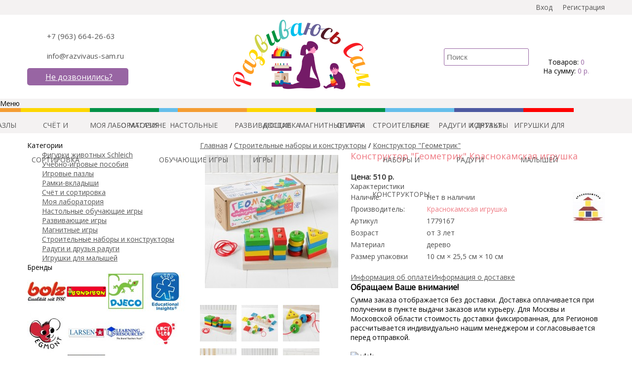

--- FILE ---
content_type: text/html; charset=utf-8
request_url: http://razvivaus-sam.ru/stroitelnye-nabory-i-konstruktory/konstruktor-geometrik
body_size: 16455
content:
<!DOCTYPE html>
<html dir="ltr" lang="ru">
<head>
<meta charset="UTF-8" />
<meta name="viewport" content="width=device-width, initial-scale=1.0, maximum-scale=1.0, user-scalable=no">
<meta name="yandex-verification" content="e1bfe346549cba1d" />
<meta name="yandex-verification" content="9d60000abdfde994" />


<title>Конструктор &quot;Геометрик&quot;  купить по цене 510 руб. c доставкой и гарантией в Москве и России | Детский магазин 'Развиваюсь сам'</title>
<base href="http://razvivaus-sam.ru/" />
<meta name="description" content="Купить Конструктор &quot;Геометрик&quot; с доставкой по Москве и области, низкие цены, отличное качество" />
<meta name="keywords" content="Деревянные кубики 5 пород, игрушки, детские товары, игры, развиваюсь сам, фантазия, для самых маленькихГрузовичок" />
<meta property="og:title" content="Конструктор &quot;Геометрик&quot;  купить по цене 510 руб. c доставкой и гарантией в Москве и России | Детский магазин 'Развиваюсь сам'" />
<meta property="og:type" content="website" />
<meta property="og:url" content="http://razvivaus-sam.ru/stroitelnye-nabory-i-konstruktory/konstruktor-geometrik" />
<meta property="og:image" content="http://razvivaus-sam.ru/image/cache/data/snik/cc1-270x270.jpg" />
<meta property="og:site_name" content="Развиваюсь сам - интернет магазин детских игрушек с доставкой по всей России" />
<link href="http://razvivaus-sam.ru/image/data/soforp_cash_memo/logo.png" rel="icon" />
<link href="http://razvivaus-sam.ru/stroitelnye-nabory-i-konstruktory/konstruktor-geometrik" rel="canonical" />






<script type="text/javascript" src="catalog/view/javascript/jquery/jquery-1.7.1.min.js"></script>


<!--[if IE 7]> 
<link rel="stylesheet" type="text/css" href="catalog/view/theme/default/stylesheet/ie7.css" />
<![endif]-->
<!--[if lt IE 7]>
<link rel="stylesheet" type="text/css" href="catalog/view/theme/default/stylesheet/ie6.css" />
<script type="text/javascript" src="catalog/view/javascript/DD_belatedPNG_0.0.8a-min.js"></script>
<script type="text/javascript">
DD_belatedPNG.fix('#logo img');
</script>
<![endif]-->
<style type="text/css">
 html{overflow-y:scroll;margin:0;padding:0}body{background-color:#fff;color:#000;font-family:'Open Sans',sans-serif;font-size:14px;margin:0;padding:0}.welcome,h1{color:#636e75;font-family:'Open Sans',sans-serif;margin-top:0;margin-bottom:20px;font-size:32px;font-weight:400;text-shadow:0 0 1px rgba(0,0,0,.01)}h2{color:#000;font-size:16px;margin-top:0;margin-bottom:5px}p{margin-top:0;margin-bottom:20px}a,a b,a:visited{color:#555;text-decoration:underline;cursor:pointer;transition:all .3s ease}a:hover{text-decoration:none;color:#9865a3!important}a img{border:none}form{padding:0;margin:0;display:inline}input[type=password],input[type=text],textarea{background:#f8f8f8;border:1px solid #ccc;padding:3px;margin-left:0;margin-right:0}select{background:#f8f8f8;border:1px solid #ccc;padding:2px}label{cursor:pointer}.box-content ul{padding:0;padding-left:30px;margin:0;list-style:none}#container,.container{width:1170px;margin-left:auto;margin-right:auto;text-align:left}#column-left{float:left;width:330px}#column-right{float:right;width:330px}#content{min-height:600px;margin-bottom:25px}#column-left+#column-right+#content,#column-left+#content{margin-left:350px}#column-right+#content{margin-right:350px}#top{height:30px;background:#f4f2f2}#top .soc{float:left}#top .soc i{line-height:30px;margin-right:25px;font-size:14px;cursor:pointer;color:#555}.header{height:170px;position:relative;z-index:99;display:flex}.enter{float:right;line-height:30px}.enter a{color:#555;text-decoration:none}.enter a i{margin-left:10px;margin-right:10px}#cart,#search,.top_left{display:flex;flex-flow:column;justify-content:center;width:25%}.top_left a{display:block;color:#555;font-size:15px;text-decoration:none;padding-left:40px;margin-bottom:10px;padding-top:5px;padding-bottom:5px}.phone{background:url(catalog/view/theme/default/image/phone.png) no-repeat left center}.mail{background:url(catalog/view/theme/default/image/mail.png) no-repeat left center}.callback{width:205px;height:35px;background:#9865a3;font-size:16px;color:#fff;cursor:pointer;text-decoration:underline;text-align:center;line-height:35px;border-radius:5px;-webkit-transition:all .3s ease;-moz-transition:all .3s ease;-o-transition:all .3s ease;transition:all .3s ease}.callback:hover{background:#ef7b84}.callback i{margin-right:5px;font-size:18px}#logo{width:625px;text-align:center}#logo img{margin-top:10px}#cart,#search{width:170px}.menu{height:70px;background:#f4f2f2;margin-bottom:15px}.menu ul{margin:0;display:flex;justify-content:center;align-content:center;height:70px;padding:0}.menu ul li{list-style:none;width:140px;display:flex;justify-content:center;align-items:center;position:relative}.menu ul li a{font-size:14px;color:#555;text-transform:uppercase;text-decoration:none;height:70px;line-height:70px;width:100%;text-align:center}.menu ul li a:hover{text-decoration:underline}.menu ul li:after{content:"";height:8px;width:100%;position:absolute;top:0;left:0;background:red}.menu ul li:nth-child(2):after{background:#f49d33}.menu ul li:nth-child(3):after{background:#fdd700}.menu ul li:nth-child(4):after{background:#039147}.menu ul li:nth-child(5):after{background:#65beeb}.menu ul li:nth-child(6):after{background:#4d59a1}#header #cart{text-align:center}#header #cart .heading{height:100%;padding-left:14px;padding-right:14px;background:url(catalog/view/theme/default/image/cart.png) 50% 55px no-repeat;position:relative;z-index:1;display:flex;justify-content:center;align-items:center}#cart-total span{color:#9865a3}#header #cart .heading h4{color:#333;font-size:15px;font-weight:700;margin-top:0;margin-bottom:3px}#header #cart .heading a{color:#000;text-decoration:none;display:block;margin-top:40px}#header #cart .heading a span{line-height:18px}#header #cart .content{clear:both;display:none;position:absolute;top:140px;right:0;width:300px;padding:8px;min-height:150px;border-top:1px solid #eee;border-left:1px solid #eee;border-right:1px solid #eee;border-bottom:1px solid #eee;-webkit-border-radius:0 0 7px 7px;-moz-border-radius:0 0 7px 7px;-khtml-border-radius:0 0 7px 7px;border-radius:0 0 7px 7px;-webkit-box-shadow:0 2px 2px #ddd;-moz-box-shadow:0 2px 2px #ddd;box-shadow:0 2px 2px #ddd;background:#fff}#header #cart.active .heading{font-weight:700}#header #cart.active .content{display:block}.mini-cart-info table{border-collapse:collapse;width:100%;margin-bottom:5px}.mini-cart-info td{color:#000;vertical-align:top;padding:10px 5px;border-bottom:1px solid #eee}.mini-cart-info .image{width:1px}.mini-cart-info .image img{border:1px solid #eee;text-align:left}.mini-cart-info .name small{color:#666}.mini-cart-info .quantity{text-align:right}.mini-cart-info td.total{text-align:right}.mini-cart-info .remove{text-align:right}.mini-cart-info .remove img{cursor:pointer}.mini-cart-total{text-align:right}.mini-cart-total table{border-collapse:collapse;display:inline-block;margin-bottom:5px}.mini-cart-total td{color:#000;padding:4px}#header #cart .checkout{text-align:right;clear:both}#header #cart .empty{padding-top:50px;text-align:center}#header #search{position:relative}#header .button-search{position:absolute;right:5px;cursor:pointer;color:#222}#header #search input{width:165px;background:#fff;height:33px;border:1px solid #9865a3;padding:0;margin:0;-webkit-border-radius:3px 3px 3px 3px;-moz-border-radius:3px 3px 3px 3px;-khtml-border-radius:3px 3px 3px 3px;border-radius:3px 3px 3px 3px;font-size:15px;line-height:35px;padding-left:5px}#content .content{padding:10px;overflow:auto;margin-bottom:20px;border:1px solid #eee}#content .content .left{float:left;width:49%}#content .content .right{float:right;width:49%}.category-info{overflow:auto;margin-bottom:20px}.category-info .image{float:left;padding:5px;margin-right:15px;border:1px solid #e7e7e7}.category-list{overflow:auto;margin-bottom:20px}.category-list ul{padding-left:0;display:flex}.category-list ul li{text-align:center;float:left;list-style:none;line-height:16px;width:22%;padding:10px 5px 5px 5px;margin-bottom:10px;margin-right:10px}.category-list ul li a{display:inline;color:#333}.category-list ul li span{display:block;height:30px}.manufacturer-list{border:1px solid #dbdee1;padding:5px;overflow:auto;margin-bottom:20px}.manufacturer-heading{background:#f8f8f8;font-size:15px;font-weight:700;padding:5px 8px;margin-bottom:6px}.manufacturer-content{padding:8px}.manufacturer-list ul{float:left;width:25%;margin:0;padding:0;list-style:none;margin-bottom:10px}.product-filter{background:#f5f5f5;border-bottom:1px solid #eee;padding:5px;overflow:auto;margin-bottom:25px}.product-filter .display{margin-right:15px;float:left;padding-top:4px;color:#333}.product-filter .display a{font-weight:700}.product-filter .sort{float:right;color:#333}.product-filter .limit{margin-left:15px;float:right;color:#333}.product-compare{float:left;padding-top:5px;margin-left:50px;font-weight:700}.product-compare a{text-decoration:none;font-weight:700}.product-info{overflow:auto;margin-bottom:20px}.product-info h1{font-size:18px;color:#ef7b84}.product-info>.left{float:left;margin-right:15px}.product-info>.left+.right{margin-left:300px}.product-info .image{float:left;margin-bottom:20px;padding:10px;text-align:center}.product-info .image-additional{width:260px;margin-left:-10px;clear:both;overflow:hidden}.product-info .image-additional a{float:left;display:block;margin-left:10px;margin-bottom:10px}.product-info .description{margin-bottom:20px;line-height:20px;color:#4d4d4d}.product-info .description p{display:inline}.product-info .description span{width:150px;display:inline-block;line-height:24px}.product-info .description a{color:#ef7b84;text-decoration:none}.product-info .price{overflow:auto;font-size:15px;font-weight:700;color:#333}.product-info .price-old{color:red;text-decoration:line-through}.product-info .price-tax{font-size:12px;font-weight:400;color:#999}.product-info .price .reward{font-size:12px;font-weight:400;color:#999}.product-info .price .discount{font-weight:400;font-size:12px;color:#4d4d4d}.product-info .options{border-bottom:1px solid #e7e7e7;padding:0 5px 10px 5px;margin-bottom:10px;color:#000}.product-info .option-image{margin-top:3px;margin-bottom:10px}.product-info .option-image label{display:block;width:100%;height:100%}.product-info .option-image img{cursor:pointer}.product-info .cart>div{display:flex;align-items:center}.product-info .cart div>span{color:#999}.product-info .cart .links{display:inline-block;vertical-align:middle}.product-info .cart .minimum{padding-top:5px;font-size:11px;color:#999}.product-info .review{color:#4d4d4d;border-top:1px solid #e7e7e7;border-left:1px solid #e7e7e7;border-right:1px solid #e7e7e7;margin-bottom:10px}.product-info .review>div{padding:8px;border-bottom:1px solid #e7e7e7;line-height:20px}.product-info .review>div>span{color:#38b0e3}.product-info .review .share{overflow:auto;line-height:normal;padding-bottom:3px;padding-top:8px}.product-info .review .share a{text-decoration:none}.product-info .quantity{font-size:18px;color:#555;display:block;margin-bottom:5px}.cart .qty{border:none;border-bottom:1px solid #e3e3e3;background:#fff;width:25px;text-align:center;height:30px;line-height:30px;margin-right:20px}.review-list{padding:10px;overflow:auto;margin-bottom:20px;border:1px solid #eee}.review-list .author{float:left;margin-bottom:20px}.review-list .rating{float:right;margin-bottom:20px}.review-list .text{clear:both}.attribute{border-collapse:collapse;width:100%;border-top:1px solid #ddd;border-left:1px solid #ddd;margin-bottom:20px}.attribute thead td,.attribute thead tr td:first-child{color:#000;font-size:14px;font-weight:700;background:#f7f7f7;text-align:left}.attribute tr td:first-child{color:#000;font-weight:700;text-align:right;width:20%}.attribute td{padding:7px;color:#4d4d4d;text-align:center;vertical-align:top;border-right:1px solid #ddd;border-bottom:1px solid #ddd}.compare-info{border-collapse:collapse;width:100%;border-top:1px solid #ddd;border-left:1px solid #ddd;margin-bottom:20px}.compare-info thead td,.compare-info thead tr td:first-child{color:#000;font-size:14px;font-weight:700;background:#f7f7f7;text-align:left}.compare-info tr td:first-child{color:#000;font-weight:700;text-align:right}.compare-info td{padding:7px;width:20%;color:#4d4d4d;text-align:center;vertical-align:top;border-right:1px solid #ddd;border-bottom:1px solid #ddd}
</style>
<script type="text/javascript">
window.dataLayer = window.dataLayer || [];
</script>

			
<script type="text/javascript">

var cart_popup_height 			= 350; // cart height
var cart_popup_width 			= 420; // cart width
var button_continue_shopping 	= 'Продолжить покупки'; // set FALSE to disable
var show_icon_cart 				= true; // show `cart` icon on the button
var show_icon_checkout 			= true; // show `checkout` icon on the button
var show_icon_continue_shopping = true; // show `continue shopping` icon on the button
var disable_default_small_cart  = false; // popup cart instead of default mini cart

</script>

<script type="text/javascript" src="http://razvivaus-sam.ru/catalog/view/javascript/jquery/scroll/jquery.mCustomScrollbar.min.js"></script>
<link rel="stylesheet" href="http://razvivaus-sam.ru/catalog/view/javascript/jquery/scroll/jquery.mCustomScrollbar.css" type="text/css" />
<link rel="stylesheet" href="http://razvivaus-sam.ru/catalog/view/javascript/jquery/ui/cart/jquery-ui-smoothness-cart.css" type="text/css" />
<script type="text/javascript" src="http://razvivaus-sam.ru/catalog/view/javascript/common_extended.js"></script>
							
			

                
                    <script type="text/javascript">window.dataLayer = window.dataLayer || [];</script>
                
            
</head>
<body >

<div id="header">
  <div id="top">
    <div class="container">

      <div class="soc">
        <a href="https://vk.com/razvivausam" target="_blank"><i class="fa fa-vk" aria-hidden="true"></i></a>
        <a href="https://www.instagram.com/razvivaus_sam/" target="_blank"><i class="fa fa-instagram" aria-hidden="true"></i></a>
      </div>

      <div class="enter">
                  <a href="https://razvivaus-sam.ru/login/"><i class="fa fa-sign-in" aria-hidden="true"></i>Вход</a><a href="https://razvivaus-sam.ru/index.php?route=account/simpleregister"><i class="fa fa-user" aria-hidden="true"></i>Регистрация</a>                
      </div>

    </div>
  </div>

<!-- TOP SIDE -->

  <div class="container header">

    <div class="top_left">
      <a href="tel:89636642663" class="phone">+7 (963) 664-26-63</a>
      <a href="mailto:info@razvivaus-sam.ru" class="mail">info@razvivaus-sam.ru</a>
      <div class="callback"><i class="fa fa-phone" aria-hidden="true"></i>Не дозвонились?</div>
    </div>

          <div id="logo">
            <a href="http://razvivaus-sam.ru/"><img src="http://razvivaus-sam.ru/image/data/logo.png" title="Развиваюсь сам - интернет магазин детских игрушек с доставкой по всей России" alt="Развиваюсь сам - интернет магазин детских игрушек с доставкой по всей России" /></a>
            </div>
    
    
    <div id="search">
      <div class="button-search"><i class="fa fa-search" aria-hidden="true"></i></div>
      <input type="text" name="search" placeholder="Поиск" value="" />
    </div>

    <div class="flexer">
      <a href="https://api.whatsapp.com/send?phone=79636642663" class="wp" rel="nofollow" target="_blank"></a>
      <a href="viber://chat?number=+79636642663" class="viber" rel="nofollow" target="_blank"></a>

    </div>

    <div id="cart">
  <div class="heading">
    <a title="Корзина покупок"><span id="cart-total"><div>Товаров: <span>0</span></div><div>На сумму: <span>0 р.</span></div></span></a></div>
  <div class="content">
        <div class="empty">В корзине пусто!</div>
      </div>
</div>
  </div>
  

</div>

<div class="menu">
  <div class="trigger">Меню</div>
  <ul>
    <li><a href="o-magazine">о магАзине</a></li>
    <li class="hover_me"><a href="katalog">каталог</a>

      <ul class="top_menu">
                <li>      <a href="http://razvivaus-sam.ru/figurki-zhivotnyh-schleich/">Фигурки животных Schleich</a>
            
                  </li>
                <li>      <a href="http://razvivaus-sam.ru/igrovye-pazly/">Игровые пазлы </a>
            
                  </li>
                <li>      <a href="http://razvivaus-sam.ru/schyot-i-sortirovka/">Счёт и сортировка</a>
            
                  </li>
                <li>      <a href="http://razvivaus-sam.ru/moya-laboratoriya/">Моя лаборатория</a>
            
                  </li>
                <li>      <a href="http://razvivaus-sam.ru/nastolnye-igry/">Настольные обучающие игры</a>
            
                  </li>
                <li>      <a href="http://razvivaus-sam.ru/drugie-razvivayushchie-igry/">Развивающие  игры</a>
            
                  </li>
                <li>      <a href="http://razvivaus-sam.ru/magnitnye-igry/">Магнитные игры</a>
            
                  </li>
                <li>      <a href="http://razvivaus-sam.ru/stroitelnye-nabory-i-konstruktory/" class="active">Строительные наборы и конструкторы</a>
            
                  </li>
                <li>      <a href="http://razvivaus-sam.ru/radugi-i-druzya-radugi/">Радуги и друзья радуги</a>
            
                  </li>
                <li>      <a href="http://razvivaus-sam.ru/igrushki-dlya-malyshey/">Игрушки для малышей</a>
            
                  </li>
              </ul>

    </li>
    <li><a href="dostavka">доставка</a></li>
    <li><a href="oplata">оплата</a></li>
    <li><a href="blog">блог</a></li>
    <li><a href="kontakti">КОНТАКТЫ</a></li>
  </ul>
</div>

<div class="container">
<div id="notification"></div>
<div id="column-left">
    <div class="box category">
  <div class="box-heading">Категории</div>
  <div class="box-content">
    <ul class="box-category">
            <li>
                <a href="http://razvivaus-sam.ru/figurki-zhivotnyh-schleich/">Фигурки животных Schleich</a>
                      </li>
            <li>
                <a href="http://razvivaus-sam.ru/index.php?route=product/category&amp;path=65">Учебно-игровые пособия</a>
                      </li>
            <li>
                <a href="http://razvivaus-sam.ru/igrovye-pazly/">Игровые пазлы </a>
                      </li>
            <li>
                <a href="http://razvivaus-sam.ru/ramki-vkladyshi/">Рамки-вкладыши</a>
                      </li>
            <li>
                <a href="http://razvivaus-sam.ru/schyot-i-sortirovka/">Счёт и сортировка</a>
                      </li>
            <li>
                <a href="http://razvivaus-sam.ru/moya-laboratoriya/">Моя лаборатория</a>
                      </li>
            <li>
                <a href="http://razvivaus-sam.ru/nastolnye-igry/">Настольные обучающие игры</a>
                      </li>
            <li>
                <a href="http://razvivaus-sam.ru/drugie-razvivayushchie-igry/">Развивающие  игры</a>
                      </li>
            <li>
                <a href="http://razvivaus-sam.ru/magnitnye-igry/">Магнитные игры</a>
                      </li>
            <li>
                <a href="http://razvivaus-sam.ru/stroitelnye-nabory-i-konstruktory/" class="active">Строительные наборы и конструкторы</a>
                      </li>
            <li>
                <a href="http://razvivaus-sam.ru/radugi-i-druzya-radugi/">Радуги и друзья радуги</a>
                      </li>
            <li>
                <a href="http://razvivaus-sam.ru/igrushki-dlya-malyshey/">Игрушки для малышей</a>
                      </li>
          </ul>
  </div>
</div>
    <div class="box alter_brand">
  <div class="box-heading">Бренды</div>
  <div class="box-content">
    <div class="box-manufacturer">
            <div style="display:block;float:left;">
                    <div class="image">
                <a href="http://razvivaus-sam.ru/index.php?route=product/manufacturer/info&amp;manufacturer_id=37">
                    <img src="http://razvivaus-sam.ru/image/cache/data/61w4YsTF85L._SL1500_-80x80.jpg" alt="Bolz" title="Bolz" />
                </a>
            </div>
              </div>
            <div style="display:block;float:left;">
                    <div class="image">
                <a href="http://razvivaus-sam.ru/bondibon">
                    <img src="http://razvivaus-sam.ru/image/cache/data/ni/logo-80x80.png" alt="Bondibon" title="Bondibon" />
                </a>
            </div>
              </div>
            <div style="display:block;float:left;">
                    <div class="image">
                <a href="http://razvivaus-sam.ru/djeco">
                    <img src="http://razvivaus-sam.ru/image/cache/data/p/f_8975a0c83466fe60-80x80.jpg" alt="Djeco" title="Djeco" />
                </a>
            </div>
              </div>
            <div style="display:block;float:left;">
                    <div class="image">
                <a href="http://razvivaus-sam.ru/education-insights">
                    <img src="http://razvivaus-sam.ru/image/cache/data/dsm/f_7335a2baf8d24a0b-80x80.jpg" alt="Education Insights" title="Education Insights" />
                </a>
            </div>
              </div>
            <div style="display:block;float:left;">
                    <div class="image">
                <a href="http://razvivaus-sam.ru/egmont-toys">
                    <img src="http://razvivaus-sam.ru/image/cache/data/p/f_1135a0c83645d9f0-80x80.jpg" alt="Egmont Toys" title="Egmont Toys" />
                </a>
            </div>
              </div>
            <div style="display:block;float:left;">
                    <div class="image">
                <a href="http://razvivaus-sam.ru/larsen">
                    <img src="http://razvivaus-sam.ru/image/cache/data/p/f_9835a0c834c1bb5f-80x80.jpg" alt="Larsen" title="Larsen" />
                </a>
            </div>
              </div>
            <div style="display:block;float:left;">
                    <div class="image">
                <a href="http://razvivaus-sam.ru/learning-resources">
                    <img src="http://razvivaus-sam.ru/image/cache/data/p/f_3645a0c83505c95e-80x80.jpg" alt="Learning resources" title="Learning resources" />
                </a>
            </div>
              </div>
            <div style="display:block;float:left;">
                    <div class="image">
                <a href="http://razvivaus-sam.ru/lucyleo">
                    <img src="http://razvivaus-sam.ru/image/cache/data/dsm/f_8215a2baf817fdf3-80x80.jpg" alt="Lucy&amp;Leo" title="Lucy&amp;Leo" />
                </a>
            </div>
              </div>
            <div style="display:block;float:left;">
                    <div class="image">
                <a href="http://razvivaus-sam.ru/index.php?route=product/manufacturer/info&amp;manufacturer_id=40">
                    <img src="http://razvivaus-sam.ru/image/cache/data/mi/998888444465269529652-80x80.jpg" alt="Mapacha" title="Mapacha" />
                </a>
            </div>
              </div>
            <div style="display:block;float:left;">
                    <div class="image">
                <a href="http://razvivaus-sam.ru/plan-toys">
                    <img src="http://razvivaus-sam.ru/image/cache/data/p/f_7285a0c835828dda-80x80.jpg" alt="Plan toys" title="Plan toys" />
                </a>
            </div>
              </div>
            <div style="display:block;float:left;">
                    <div class="image">
                <a href="http://razvivaus-sam.ru/radugakids">
                    <img src="http://razvivaus-sam.ru/image/cache/data/ni/23-320x430-80x80.png" alt="RadugaKids" title="RadugaKids" />
                </a>
            </div>
              </div>
            <div style="display:block;float:left;">
                    <div class="image">
                <a href="http://razvivaus-sam.ru/schleich">
                    <img src="http://razvivaus-sam.ru/image/cache/data/fg/schleich_logo-80x80.jpg" alt="Schleich" title="Schleich" />
                </a>
            </div>
              </div>
            <div style="display:block;float:left;">
                    <div class="image">
                <a href="http://razvivaus-sam.ru/sentosphere">
                    <img src="http://razvivaus-sam.ru/image/cache/data/29042018/acb1693170ed676e3d5e16fa146baba0-80x80.png" alt="SentoSphere" title="SentoSphere" />
                </a>
            </div>
              </div>
            <div style="display:block;float:left;">
                    <div class="image">
                <a href="http://razvivaus-sam.ru/smile-decor">
                    <img src="http://razvivaus-sam.ru/image/cache/data/p/f_5535a0c83962ecce-80x80.png" alt="Smile Decor" title="Smile Decor" />
                </a>
            </div>
              </div>
            <div style="display:block;float:left;">
                    <div class="image">
                <a href="http://razvivaus-sam.ru/index.php?route=product/manufacturer/info&amp;manufacturer_id=41">
                    <img src="http://razvivaus-sam.ru/image/cache/data/snik/172427-zao-stiep-pazl-1280x768-80x80.jpg" alt="Step Puzzle" title="Step Puzzle" />
                </a>
            </div>
              </div>
            <div style="display:block;float:left;">
                    <div class="image">
                <a href="http://razvivaus-sam.ru/ayris-press">
                    <img src="http://razvivaus-sam.ru/image/cache/data/29042018/ayris_logo_1-80x80.png" alt="Айрис-Пресс " title="Айрис-Пресс " />
                </a>
            </div>
              </div>
            <div style="display:block;float:left;">
                    <div class="image">
                <a href="http://razvivaus-sam.ru/banda-umnikov">
                    <img src="http://razvivaus-sam.ru/image/cache/data/mi/f_6205a318ddc47c20-80x80.png" alt="Банда Умников" title="Банда Умников" />
                </a>
            </div>
              </div>
            <div style="display:block;float:left;">
                    <div class="image">
                <a href="http://razvivaus-sam.ru/index.php?route=product/manufacturer/info&amp;manufacturer_id=35">
                    <img src="http://razvivaus-sam.ru/image/cache/data/uip/corvet-80x80.png" alt="Корвет" title="Корвет" />
                </a>
            </div>
              </div>
            <div style="display:block;float:left;">
                    <div class="image">
                <a href="http://razvivaus-sam.ru/krasnokamskaya-igrushka-1">
                    <img src="http://razvivaus-sam.ru/image/cache/data/29042018/359976-80x80.jpg" alt="Краснокамская игрушка" title="Краснокамская игрушка" />
                </a>
            </div>
              </div>
            <div style="display:block;float:left;">
                    <div class="image">
                <a href="http://razvivaus-sam.ru/index.php?route=product/manufacturer/info&amp;manufacturer_id=39">
                    <img src="http://razvivaus-sam.ru/image/cache/data/dsm/213666666-80x80.jpg" alt="ЛАС ИГРАС" title="ЛАС ИГРАС" />
                </a>
            </div>
              </div>
            <div style="display:block;float:left;">
                    <div class="image">
                <a href="http://razvivaus-sam.ru/lesnushki">
                    <img src="http://razvivaus-sam.ru/image/cache/data/p/f_3945a0c836c4beba-80x80.png" alt="Леснушки" title="Леснушки" />
                </a>
            </div>
              </div>
            <div style="display:block;float:left;">
                    <div class="image">
                <a href="http://razvivaus-sam.ru/masterskaya-raduga-grad">
                    <img src="http://razvivaus-sam.ru/image/cache/data/14719101_994577360687421_866822510270742528_a-80x80.jpg" alt="Мастерская &quot;Радуга Градъ&quot;" title="Мастерская &quot;Радуга Градъ&quot;" />
                </a>
            </div>
              </div>
            <div style="display:block;float:left;">
                    <div class="image">
                <a href="http://razvivaus-sam.ru/mir-derevyannyh-igrushek">
                    <img src="http://razvivaus-sam.ru/image/cache/data/p/f_2825a0c8399e29d6-80x80.jpg" alt="Мир деревянных игрушек" title="Мир деревянных игрушек" />
                </a>
            </div>
              </div>
            <div style="display:block;float:left;">
                    <div class="image">
                <a href="http://razvivaus-sam.ru/index.php?route=product/manufacturer/info&amp;manufacturer_id=36">
                    <img src="http://razvivaus-sam.ru/image/cache/data/uip/279080_2313-80x80.png" alt="Оксва" title="Оксва" />
                </a>
            </div>
              </div>
            <div style="display:block;float:left;">
                    <div class="image">
                <a href="http://razvivaus-sam.ru/prostye-pravila">
                    <img src="http://razvivaus-sam.ru/image/cache/data/29042018/medium_pp_logo_small-80x80.jpg" alt="Простые правила" title="Простые правила" />
                </a>
            </div>
              </div>
            <div style="display:block;float:left;">
                    <div class="image">
                <a href="http://razvivaus-sam.ru/skazki-dereva">
                    <img src="http://razvivaus-sam.ru/image/cache/data/p/f_2845a0c83751364f-80x80.png" alt="Сказки дерева" title="Сказки дерева" />
                </a>
            </div>
              </div>
            <div style="display:block;float:left;">
                    <div class="image">
                <a href="http://razvivaus-sam.ru/tomik">
                    <img src="http://razvivaus-sam.ru/image/cache/data/tomik_logo-80x80.jpg" alt="Томик" title="Томик" />
                </a>
            </div>
              </div>
            <div style="display:block;float:left;">
                    <div class="image">
                <a href="http://razvivaus-sam.ru/index.php?route=product/manufacturer/info&amp;manufacturer_id=33">
                    <img src="http://razvivaus-sam.ru/image/cache/data/ridr/image1212-80x80.jpg" alt="Торг Лайнс" title="Торг Лайнс" />
                </a>
            </div>
              </div>
          </div>
  </div>
</div>
  

</div>


 
<div id="content" itemscope itemtype="http://schema.org/Product">  <div class="breadcrumb">
        <a href="http://razvivaus-sam.ru/">Главная</a>
         / <a href="http://razvivaus-sam.ru/stroitelnye-nabory-i-konstruktory/">Строительные наборы и конструкторы</a>
         / <a href="http://razvivaus-sam.ru/stroitelnye-nabory-i-konstruktory/konstruktor-geometrik">Конструктор &quot;Геометрик&quot;</a>
      </div>
  <div class="product-info">
        <div class="left">
            <div class="image"><a href="http://razvivaus-sam.ru/image/cache/data/snik/cc1-500x500.jpg" title="Конструктор &quot;Геометрик&quot;" class="colorbox"><img src="http://razvivaus-sam.ru/image/cache/data/snik/cc1-270x270.jpg" title="Конструктор &quot;Геометрик&quot;" alt="Конструктор &quot;Геометрик&quot;" id="image" /></a></div>
                  <div class="image-additional">
                <a href="http://razvivaus-sam.ru/image/cache/data/snik/cc2-500x500.jpg" title="Конструктор &quot;Геометрик&quot;" class="colorbox"><img src="http://razvivaus-sam.ru/image/cache/data/snik/cc2-74x74.jpg" title="Конструктор &quot;Геометрик&quot;" alt="Конструктор &quot;Геометрик&quot;" /></a>
                <a href="http://razvivaus-sam.ru/image/cache/data/snik/cc3-500x500.jpg" title="Конструктор &quot;Геометрик&quot;" class="colorbox"><img src="http://razvivaus-sam.ru/image/cache/data/snik/cc3-74x74.jpg" title="Конструктор &quot;Геометрик&quot;" alt="Конструктор &quot;Геометрик&quot;" /></a>
                <a href="http://razvivaus-sam.ru/image/cache/data/snik/cc4-500x500.jpg" title="Конструктор &quot;Геометрик&quot;" class="colorbox"><img src="http://razvivaus-sam.ru/image/cache/data/snik/cc4-74x74.jpg" title="Конструктор &quot;Геометрик&quot;" alt="Конструктор &quot;Геометрик&quot;" /></a>
                <a href="http://razvivaus-sam.ru/image/cache/data/snik/cc5-500x500.jpg" title="Конструктор &quot;Геометрик&quot;" class="colorbox"><img src="http://razvivaus-sam.ru/image/cache/data/snik/cc5-74x74.jpg" title="Конструктор &quot;Геометрик&quot;" alt="Конструктор &quot;Геометрик&quot;" /></a>
                <a href="http://razvivaus-sam.ru/image/cache/data/snik/cc6-500x500.jpg" title="Конструктор &quot;Геометрик&quot;" class="colorbox"><img src="http://razvivaus-sam.ru/image/cache/data/snik/cc6-74x74.jpg" title="Конструктор &quot;Геометрик&quot;" alt="Конструктор &quot;Геометрик&quot;" /></a>
                <a href="http://razvivaus-sam.ru/image/cache/data/snik/cc7-500x500.jpg" title="Конструктор &quot;Геометрик&quot;" class="colorbox"><img src="http://razvivaus-sam.ru/image/cache/data/snik/cc7-74x74.jpg" title="Конструктор &quot;Геометрик&quot;" alt="Конструктор &quot;Геометрик&quot;" /></a>
              </div>
          </div>
        <div class="right">
	<h1 itemprop="name">Конструктор &quot;Геометрик&quot; Краснокамская игрушка</h1>

            <div class="price" itemprop = "offers" itemscope itemtype = "http://schema.org/Offer" class="price">Цена:              <meta itemprop="price" content="510" />
        <meta itemprop="priceCurrency" content="RUB" />
                510 р.        

   
        
       
              </div>
            
      <div class="description">
        <div class="hed">Характеристики</div>
        <div class="stock">
          <i class="fa fa-check-circle"></i> 
          <span>Наличие:</span> Нет в наличии          <a href="http://razvivaus-sam.ru/krasnokamskaya-igrushka-1" target="_blank"><img style="float:right" src="http://razvivaus-sam.ru/image/cache/data/29042018/359976-65x65.jpg" title="Краснокамская игрушка" alt="Краснокамская игрушка" /></a>
        </div>

                <span>Производитель:</span> <a itemprop="manufacturer" href="http://razvivaus-sam.ru/krasnokamskaya-igrushka-1">Краснокамская игрушка</a><br />
                <span>Артикул</span> <p itemprop="model">1779167</p><br />
       
                               <span>Возраст</span>
             от 3 лет<br />
                       <span>Материал</span>
             дерево<br />
                       <span>Размер упаковки</span>
             10 см × 25,5 см × 10 см<br />
                          
      </div>

      <div class="cart">

      	<div class="links_popup">
	        <a class="info_del" href="#text_del">Информация об оплате</a>
	        <a class="info_pay" href="#text_pay">Информация о доставке</a>
	    </div>

	    	<div class="hidden_block mfp-hide" id="text_del">
              	<noindex>
                <i class="fa fa-times closer"></i>
                <h2>Оплатить товар Вы можете любым из следующих способов:</h2>
<ul>
<li><strong>Наличный расчет</strong></li>
</ul>
<p><strong>Москва и Подмосковье:</strong> возможна наличная оплата заказа при доставке курьером и в пунктах выдачи СДЭК.</p>
<p>При доставке&nbsp;<strong>в Регионы</strong>&nbsp;наличный расчет возможен при оплате наложенного платежа (комиссия транспортной +3% от суммы заказа)</p>
<ul>
<li><strong>Оплата банковской картой</strong></li>
</ul>
<p><strong>Москва и Подмосковье:</strong> оплата картой возможна при доставке курьером и в пунктах выдачи СДЭК.</p>
<p>При доставке&nbsp;<strong>в Регионы</strong>&nbsp;оплата наложенного платежа также возможна банковской картой (комиссия транспортной +3% от суммы заказа)</p>
<ul>
<li><strong>Банковский перевод</strong></li>
</ul>
<p>Этот способ предполагает 100% предоплату Вашего заказа. Этот вариант оплаты возможен при любом способе доставки заказа.</p>
<p>После оформления заказа на Вашу электронную почту высылаются Банковские реквизиты нашей организации, по которым можно оплатить сумму заказа (без доставки) через Сбербанк-онлайн, Банкоматы и Банки.</p>
<p>При доставке в Регионы стоимость доставки с Вами согласует наш менеджер, при доставке по Москве и Подмосковью стоимость доставки фиксированная, которую Вы оплачиваете при получении груза в пунктах выдачи или курьеру.&nbsp;</p>
<p><strong><em>При оплате через Сбербанк-онлайн:</em></strong></p>
<ul>
<li>Заходите в личный кабинет СберБанк ОнЛайн. </li>
<li>Выбираете:&nbsp;Платежи и переводы</li>
<li>Перевод организации</li>
<li>Вводите номер счета (который заканчивается на *69), БИК, ИНН (из наших реквизитов, всё это копируется, вводить вручную не нужно)</li>
<li>Наименование организации как в Реквизитах</li>
<li>назначение платежа: заказ №.....&nbsp;</li>
<li>сумма заказа без доставки.</li>
</ul>

#BBD0E0
»
				</noindex>
            </div>

            <div class="hidden_block" id="text_pay">
              	<noindex>
              		<i class="fa fa-times closer"></i>
					<h2><strong>Обращаем Ваше внимание!</strong></h2>
					<p>Сумма заказа отображается без доставки. Доставка оплачивается при получении в пункте выдачи заказов или курьеру. Для Москвы и Московской области стоимость доставки фиксированная, для Регионов рассчитывается индивидуально нашим менеджером и согласовывается перед отправкой.</p>
					<p><strong><img alt="cdek" src="https://razvivaus-sam.ru/image/data/cdek.png"></strong></p>
					<p><strong>ДОСТАВКА ПО МОСКВЕ (в пределах МКАД)</strong></p>
					<ul>
					  <li><strong>При заказе на сумму от 4500 руб. доставка в пункты выдачи БЕСПЛАТНО!</strong></li>
					  <li><strong>При заказе на сумму от 8000 руб. курьерская доставка БЕСПЛАТНО!</strong></li>
					</ul>
					<table>
					  <tbody>
					    <tr>
					      <td>
					        <p><strong>Варианты доставки&nbsp;</strong></p>
					      </td>
					      <td>
					        <p><strong>Стоимость</strong></p>
					      </td>
					      <td>
					        <p>Сроки</p>
					      </td>
					    </tr>
					    <tr>
					      <td>
					        <p>Самовывоз из пункта выдачи курьерской компании СДЭК&nbsp;</p>
					        <p><a href="https://www.cdek.ru/contacts/moskva.html">Список пунктов выдачи СДЭК по Москве</a></p>
					      </td>
					      <td>
					        <p>150 руб.</p>
					      </td>
					      <td>
					        <p>1-2 дня</p>
					      </td>
					    </tr>
					    <tr>
					      <td>
					        <p>Курьерская доставка</p>
					      </td>
					      <td>
					        <p>350 руб.</p>
					      </td>
					      <td>
					        <p>1-2 дня</p>
					      </td>
					    </tr>
					  </tbody>
					</table>
					<p>&nbsp;</p>
					<p><strong>ДОСТАВКА ПО МОСКОВСКОЙ ОБЛАСТИ</strong></p>
					<table>
					  <tbody>
					    <tr>
					      <td>
					        <p><strong>Варианты доставки&nbsp;</strong></p>
					      </td>
					      <td>
					        <p><strong>Стоимость</strong></p>
					      </td>
					      <td>
					        <p>Сроки</p>
					      </td>
					    </tr>
					    <tr>
					      <td>
					        <p>Самовывоз из пункта выдачи курьерской компании СДЭК&nbsp;</p>
					        <p><a href="https://www.cdek.ru/contacts/city-list.html">Список пунктов выдачи СДЭК по городам</a></p>
					      </td>
					      <td>
					        <p>190 руб.</p>
					      </td>
					      <td>
					        <p>1-2 дня</p>
					      </td>
					    </tr>
					    <tr>
					      <td>
					        <p>Курьерская доставка</p>
					      </td>
					      <td>
					        <p>390 руб.</p>
					      </td>
					      <td>
					        <p>1-3 дн</p>
					      </td>
					    </tr>
					  </tbody>
					</table>
					<p><br>
					Города Московской области&nbsp; на которые действует данный тариф:&nbsp;</p>
					<p>Балашиха, Бутово, Видное, Волоколамск, Дмитров, Долгопрудный, Дубна, Жуковский, Звенигород, Зеленоград, Ивантеевка, Истра, Клин, Коломна, Королев, Красногорск, Лобня, Люберцы, Малаховка, Митино, Можайск, Мытищи, Нарофоминск, Ногинск, Одинцово, Орехово-Зуево, Павловский Посад, Подольск, Пушкино, Раменское, Реутов, Румянцево, Сергиев Посад, Серпухов, Солнечногорск, Солнцево, Ступино, Троицк, Химки, Чехов, Щелково, Электросталь.</p>
					<hr>
					<p><strong>ДОСТАВКА В РЕГИОНЫ</strong></p>
					<p><strong><img alt="cdek" src="https://razvivaus-sam.ru/image/data/cdek.png"></strong></p>
					<p>Итоговая стоимость доставки в Регионы рассчитывается индивидуально.&nbsp; После оформления заказа с Вами связывается наш менеджер для согласования стоимости и сроков доставки.&nbsp;</p>
					<p>При отправке по России возможна отправка НАЛОЖЕННЫМ ПЛАТЕЖОМ, только через ТК СДЭК,&nbsp; за данную услугу комиссия&nbsp;+3% от общей суммы заказа.&nbsp; &nbsp; &nbsp; &nbsp; &nbsp; &nbsp; &nbsp; &nbsp; &nbsp; &nbsp; &nbsp; &nbsp; &nbsp; &nbsp; &nbsp; &nbsp; &nbsp; &nbsp; &nbsp; &nbsp; &nbsp; &nbsp; &nbsp; &nbsp; &nbsp; &nbsp; &nbsp; &nbsp; &nbsp; &nbsp; &nbsp; &nbsp; &nbsp; &nbsp; &nbsp; &nbsp; &nbsp;</p>
					<p><a href="https://www.cdek.ru/contacts/city-list.html">Список пунктов выдачи СДЭК по городам</a></p>
					<p><strong>ЗОНА 1:</strong> Александров, Балахна, Белгород, Боровичи, Брянск, Великие Луки, Великий Новгород, Владимир, Волгоград, Вологда, Воронеж, Волгодонск, Волжский, Выборг, Гатчина, Дзержинск, Димитровград, Зеленодольск, Иваново, Казань, Калуга, Колпино, Кострома, Краснодар, Курск, Липецк, Нижний Новгород, Обнинск, Орел, Псков, Ростов-на-Дону, Рыбинск, Рязань, Самара, Саров, Сосновый Бор, Смоленск, Старый Оскол, Сызрань, Тамбов, Тверь, Тольятти, Тула, Ульяновск, Чебоксары, Череповец, Ярославль.</p>
					<ul>
					  <li><strong>Доставка в пункты самовывоза:</strong> -&nbsp; от 190 руб. (груз до 3 кг., 0,012 куба), последующий киллограм (до 30 кг.) по 22руб./кг&nbsp; &nbsp;</li>
					  <li><strong>Курьерская доставка: -&nbsp;</strong> от 350 руб. (груз до 3кг.) , последующий киллограм (до 30кг., 0,012 куба) по 27руб./кг</li>
					</ul>
					<p><strong>ЗОНА 2:</strong> Альметьевск, Армавир, Астрахань, Балаково, Березники, Владикавказ, Георгиевск, Глазов, Екатеринбург, Ессентуки, Златоуст, Ижевск, Йошкар-Ола, Калининград, Киров, Кисловодск, Копейск, Курган, Магнитогорск, Майкоп, Миасс, Минеральные Воды, Мурманск, Набережные Челны, Нальчик, Невинномысск, Нефтекамск, Нижний Тагил, Нижнекамск, Новороссийск, Новочеркасск, Октябрьский, Оренбург, Орск, Пенза, Пермь, Петрозаводск, Пятигорск, Салават, Саранск, Саратов, Серов, Снежинск, Сочи, Ставрополь, Стерлитамак, Сыктывкар, Таганрог, Тюмень, Уфа, Чайковский, Челябинск, Черкесск, Чусовой, Шахты, Элиста, Южноуральск.&nbsp; &nbsp; &nbsp; &nbsp; &nbsp;</p>
					<ul>
					  <li><strong>Доставка в пункты самовывоза:&nbsp;</strong>&nbsp;- от 290&nbsp;руб. (груз&nbsp;до 3 кг., 0,012&nbsp;куба) , последующий киллограм (до 30 кг.) по 35руб./кг</li>
					  <li><strong>Курьерская доставка:</strong> &nbsp;- от 430&nbsp;руб. (груз&nbsp;до 3кг., 0,012&nbsp;куба) , последующий киллограм (до 30кг.) по 40руб./кг</li>
					</ul>
					<p><strong>ЗОНА 3 КРЫМ:</strong> Алушта, Евпатория, Керчь, Севастополь, Симферополь, Судак, Феодосия, Ялта</p>
					<ul>
					  <li><strong>Доставка в пункты самовывоза:</strong> - от 320 руб. (груз до 3 кг., 0,012 куба) , последующий киллограм (до 30 кг.) по 65руб./кг&nbsp;</li>
					  <li><strong>Курьерская доставка</strong> <strong>:</strong> - от 460 руб. (груз до 3кг., 0,012 куба) , последующий киллограм (до 30кг.) по 70руб./кг</li>
					</ul>
					<p><strong>ЗОНА 4:</strong> Ачинск, Барнаул, Бердск, Бийск, Горно-Алтайск, Искитим, Кемерово, Киселевск, Красноярск, Ленинск-Кузнецкий, Междуреченск, Новоалтайск, Новокузнецк, Новосибирск, Омск, Прокопьевск, Рубцовск, Северск, Стрежевой, Томск, Юрга</p>
					<ul>
					  <li><strong>Доставка в пункты самовывоза:</strong> - от 420 руб.(груз до 3 кг., 0,012 куба),последующий киллограм (до 30 кг.) по 110руб./кг</li>
					  <li><strong>Курьерская доставка:&nbsp;</strong> - от 560 руб. (груз до 3кг., 0,012 куба), последующий киллограм (до 30кг.) по 115руб./кг</li>
					</ul>
					<p><strong>ЗОНА 5:</strong> Абакан, Артѐм, Архангельск, Благовещенск, Большой Камень, Братск, Владивосток, Грозный, Забайкальск, Иркутск, Комсомольск-на-Амуре, Корсаков, Махачкала, Нарьян-Мар, Находка, Нефтеюганск, Нижневартовск, Нягань, Сургут, Улан-Удэ, Уссурийск, Ухта, Хабаровск, Ханты- Мансийск, Хасавюрт, Чита, Южно-Сахалинск, Якутск</p>
					<ul>
					  <li><strong>Доставка в пункты самовывоза:</strong> &nbsp;- 540 руб.(груз до 3 кг., 0,012 куба),последующий киллограм (до 30 кг.) по 150руб./кг&nbsp;</li>
					  <li><strong>Курьерская доставка</strong> <strong>:</strong> - 670 руб. (груз до 3кг., 0,012 куба) , последующий киллограм (до 30кг.) по 155руб./кг</li>
					</ul>

				</noindex>
            </div>


        <span class="quantity">Количество:</span>
        <div>
          
          <input type="text" name="quantity" class="qty" size="2" value="1" />
          <input type="hidden" name="product_id" size="2" value="736" />
          <br />
          <input type="button" value="Купить" id="button-cart" class="button" />
          
         
        </div>
              </div>
    <!--        <div class="review">
        <div><img src="catalog/view/theme/default/image/stars-0.png" alt="Отзывов: 0" />&nbsp;&nbsp;<a onclick="$('a[href=\'#tab-review\']').trigger('click');">Отзывов: 0</a>&nbsp;&nbsp;|&nbsp;&nbsp;<a onclick="$('a[href=\'#tab-review\']').trigger('click');">Написать отзыв</a></div>
        <div class="share">

			<div class="share42init" data-image="http://razvivaus-sam.ru/image/cache/data/snik/cc1-270x270.jpg"></div>
			<script type="text/javascript" src="catalog/view/javascript/jquery/share42/share42.js"></script> 

        </div>
      </div>
       -->
    </div>
  </div>
  
  <div id="tabs" class="htabs desc">
  	<a href="#tab-description" class="box-heading">Описание</a>
  	    <a href="#tab-review" class="box-heading">Отзывы (0)</a>
      </div>
  <div id="tab-description" class="tab-content">
  	
  <div class="text_desc" itemprop="description">
      </div>

  </div>

    <div id="tab-review" class="tab-content">
    <div id="review"></div>
    <h2 id="review-title">Написать отзыв</h2>
    <b>Ваше Имя:</b><br />
    <input type="text" name="name" value="" />
    <br />
    <br />
    <b>Ваш отзыв:</b>
    <textarea name="text" cols="40" rows="8" style="width: 98%;"></textarea>
    <span style="font-size: 11px;"><span style="color: #FF0000;">Внимание:</span> HTML не поддерживается! Используйте обычный текст.</span><br />
    <br />
    <b>Оценка:</b> <span>Плохо</span>&nbsp;
    <input type="radio" name="rating" value="1" />
    &nbsp;
    <input type="radio" name="rating" value="2" />
    &nbsp;
    <input type="radio" name="rating" value="3" />
    &nbsp;
    <input type="radio" name="rating" value="4" />
    &nbsp;
    <input type="radio" name="rating" value="5" />
    &nbsp;<span>Хорошо</span><br />
    <br />
    <b>Введите код, указанный на картинке:</b><br />
    <input type="text" name="captcha" value="" />
    <br />
    <img src="index.php?route=product/product/captcha" alt="" id="captcha" /><br />
    <br />
    <div class="buttons">
      <div class="right"><a id="button-review" class="button">Продолжить</a></div>
    </div>
  </div>
  



      </div>
<script type="text/javascript"><!--
$(document).ready(function() {
	$('.colorbox').colorbox({
		overlayClose: true,
		opacity: 0.5,
		rel: "colorbox"
	});
});
//--></script> 
<script type="text/javascript"><!--
$('#button-cart').bind('click', function() {
	$.ajax({
		url: 'index.php?route=checkout/cart/add',
		type: 'post',
		data: $('.product-info input[type=\'text\'], .product-info input[type=\'hidden\'], .product-info input[type=\'radio\']:checked, .product-info input[type=\'checkbox\']:checked, .product-info select, .product-info textarea'),
		dataType: 'json',
		success: function(json) {
			$('.success, .warning, .attention, information, .error').remove();
			
			if (json['error']) {
				if (json['error']['option']) {
					for (i in json['error']['option']) {
						$('#option-' + i).after('<span class="error">' + json['error']['option'][i] + '</span>');
					}
				}
			} 
			
			if (json['success']) {
				$('#notification').html('<div class="success" style="display: none;">' + json['success'] + '<img src="catalog/view/theme/default/image/close.png" alt="" class="close" /></div>');
					
				$('.success').fadeIn('slow');
					
				$('#cart-total').html(json['total']);
				
				$('html, body').animate({ scrollTop: 0 }, 'slow'); 

                
                    addYandexEcommerce(json);
                
            
			}	
		}
	});
});
//--></script>
<script type="text/javascript"><!--
$('#review .pagination a').live('click', function() {
	$('#review').fadeOut('slow');
		
	$('#review').load(this.href);
	
	$('#review').fadeIn('slow');
	
	return false;
});			

$('#review').load('index.php?route=product/product/review&product_id=736');

$('#button-review').bind('click', function() {
	$.ajax({
		url: 'index.php?route=product/product/write&product_id=736',
		type: 'post',
		dataType: 'json',
		data: 'name=' + encodeURIComponent($('input[name=\'name\']').val()) + '&text=' + encodeURIComponent($('textarea[name=\'text\']').val()) + '&rating=' + encodeURIComponent($('input[name=\'rating\']:checked').val() ? $('input[name=\'rating\']:checked').val() : '') + '&captcha=' + encodeURIComponent($('input[name=\'captcha\']').val()),
		beforeSend: function() {
			$('.success, .warning').remove();
			$('#button-review').attr('disabled', true);
			$('#review-title').after('<div class="attention"><img src="catalog/view/theme/default/image/loading.gif" alt="" /> Пожалуйста, подождите!</div>');
		},
		complete: function() {
			$('#button-review').attr('disabled', false);
			$('.attention').remove();
		},
		success: function(data) {
			if (data['error']) {
				$('#review-title').after('<div class="warning">' + data['error'] + '</div>');
			}
			
			if (data['success']) {
				$('#review-title').after('<div class="success">' + data['success'] + '</div>');
								
				$('input[name=\'name\']').val('');
				$('textarea[name=\'text\']').val('');
				$('input[name=\'rating\']:checked').attr('checked', '');
				$('input[name=\'captcha\']').val('');
			}
		}
	});
});
//--></script> 
<script type="text/javascript"><!--
$('#tabs a').tabs();
//--></script> 
<script type="text/javascript" src="catalog/view/javascript/jquery/ui/jquery-ui-timepicker-addon.js"></script> 
<script type="text/javascript"><!--
$(document).ready(function() {
	if ($.browser.msie && $.browser.version == 6) {
		$('.date, .datetime, .time').bgIframe();
	}

	$('.date').datepicker({dateFormat: 'yy-mm-dd'});
	$('.datetime').datetimepicker({
		dateFormat: 'yy-mm-dd',
		timeFormat: 'h:m'
	});
	$('.time').timepicker({timeFormat: 'h:m'});

                
                    if(typeof dataLayer != 'undefined') {
                        dataLayer.push({
                            "ecommerce": {
                                "detail": {
                                    "products": [
                                        {
                                            "id": "736",
                                            "name" : "Конструктор &quot;Геометрик&quot;",
                                            "price": 510,
                                            "brand": "Краснокамская игрушка",
                                            "category": "Строительные наборы и конструкторы"
                                        }
                                    ]
                                }
                            }
                        });
                    }
                
            
});
//--></script> 
  <div class="bot">
    <div id="banner0" class="banner">
      <div><a href="index.php?route=product/manufacturer/info&amp;manufacturer_id=7"><img src="http://razvivaus-sam.ru/image/cache/data/banners/ban1-560x280.png" alt="HP Banner" title="HP Banner" /></a></div>
    </div>
<script type="text/javascript"><!--
$(document).ready(function() {
	$('#banner0 div:first-child').css('display', 'block');
});

var banner = function() {
	$('#banner0').cycle({
		before: function(current, next) {
			$(next).parent().height($(next).outerHeight());
		}
	});
}

setTimeout(banner, 2000);
//--></script><div id="banner1" class="banner">
      <div><img src="http://razvivaus-sam.ru/image/cache/data/banners/ban2-560x280.png" alt="123" title="123" /></div>
    </div>
<script type="text/javascript"><!--
$(document).ready(function() {
	$('#banner1 div:first-child').css('display', 'block');
});

var banner = function() {
	$('#banner1').cycle({
		before: function(current, next) {
			$(next).parent().height($(next).outerHeight());
		}
	});
}

setTimeout(banner, 2000);
//--></script>  </div>
</div>

  <div id="footer">
    <div class="container">
      <div class="footer_logo">
        Интернет-магазин детских развивающих игрушек
      </div>

<div class="column">

</div>

            <div class="column">
        <div class="box-heading">Информация</div>
        <ul>
                    <li><a href="http://razvivaus-sam.ru/personal-data">Политика конфиденциальности </a></li>
                    <li><a href="http://razvivaus-sam.ru/o-magazine">О магазине</a></li>
                    <li><a href="http://razvivaus-sam.ru/dostavka">Доставка</a></li>
                    <li><a href="http://razvivaus-sam.ru/oplata">Оплата</a></li>
                    <li><a href="http://razvivaus-sam.ru/return">Условия возврата </a></li>
                  </ul>
      </div>
      
      <div class="cont_footer column">
        <div class="box-heading">Контакты</div>
         <a href="tel:89636642663" class="phone">+7 (963) 664-26-63</a>
        <a href="mailto:info@razvivaus-sam.ru" class="mail">info@razvivaus-sam.ru</a>
      </div>

    </div>
</div>
<!--
OpenCart is open source software and you are free to remove the powered by OpenCart if you want, but its generally accepted practise to make a small donation.
Please donate via PayPal to donate@opencart.com
//-->
<div id="powered">Copyright © 2026 <span>Razvivaus-sam</span> - Все права защищены</div>
<!--
OpenCart is open source software and you are free to remove the powered by OpenCart if you want, but its generally accepted practise to make a small donation.
Please donate via PayPal to donate@opencart.com
//-->
<!-- атрибут required говорит, что заполнение поля обязательно -->
<form method="POST" id="feedback-form">
<div class="box-heading">Заказать звонок</div>
<input type="text" name="nameFF" required placeholder="фамилия имя отчество">
<input type="text" name="contactFF" required placeholder="телефон">

<input type="submit" class="button" value="отправить">
<div class="warnings">Нажимая на кнопку «отправить», я даю согласие на обработку персональных данных</div>
</form>

<script>
document.getElementById('feedback-form').addEventListener('submit', function(evt){
  var http = new XMLHttpRequest(), f = this;
  evt.preventDefault();
  http.open("POST", "contacts.php", true);
  http.setRequestHeader("Content-Type", "application/x-www-form-urlencoded");
  http.send("nameFF=" + f.nameFF.value + "&contactFF=" + f.contactFF.value);
  http.onreadystatechange = function() {
    if (http.readyState == 4 && http.status == 200) {
      alert(http.responseText + ', Ваше сообщение получено.\nНаши специалисты ответят Вам в течении 2-х дней.\nБлагодарим за интерес к нашей фирме!');    
      f.messageFF.removeAttribute('value'); // очистить поле сообщения (две строки)
      f.messageFF.value='';
      yaCounter46837413.reachGoal('callback');
    }
  }
  http.onerror = function() {
    alert('Извините, данные не были переданы');
  }
}, false);

$(document).ready(function(){
  $('.callback').on('click', function(){
    $('.fon').show();
    $('#feedback-form').show();
  });

  $('.fon').on('click', function(){
    $('.fon').hide();
    $('#feedback-form').hide();
  }); 

//MENU
  $('.trigger').on('click',function(){
    $(this).parent().find('ul').slideToggle('slow');
  });
//CATALOG
  $('.category .box-heading').on('click',function(){
    $(this).parent().find('.box-content').slideToggle('slow');
  });


});

</script>
<div class="fon"></div>
<!-- Yandex.Metrika counter -->

<noscript><div><img src="https://mc.yandex.ru/watch/46837413" style="position:absolute; left:-9999px;" alt="" /></div></noscript>
<script src="https://cdnjs.cloudflare.com/ajax/libs/magnific-popup.js/1.1.0/jquery.magnific-popup.min.js"></script>
<link rel="stylesheet" href="https://cdnjs.cloudflare.com/ajax/libs/magnific-popup.js/1.1.0/magnific-popup.min.css" />

<script type="text/javascript">
  $(function () {
    $('.info_del, .info_pay, .callback').magnificPopup({
        type: 'inline',
        preloader: false,
        focus: '#username',
        modal: true
    });
    $(document).on('click', '.closer, .mfp-bg, .mfp-wrap, .fon', function (e) {
        e.preventDefault();
        $.magnificPopup.close();
    });
});
$(document).ready(function(){
  $('.cart input').on('click',function(){
    yaCounter46837413.reachGoal('add_to_cart');
  });
});






</script>
<script type="text/javascript">
  function simpleValidate() {
    var sdekstatus = sdek_chech_pvz();
    
    if(sdekstatus == 'bad') { 
      return false; 
    }

    return true;
  }

  $(function(){
    $(document).ajaxComplete(function(e, xhr, settings) {
      if (settings.url.indexOf("checkout/simplecheckout&group") > 0 && typeof window.cdekData !== 'undefined' && window.cdekData) {
        $('#cdek_data').html(window.cdekData);

        for (var i = 0; i < window.cdekText.length; i++) {
          var info = window.cdekText[i];
          $('#'+info.id).html(info.html)
        }

        window.cdekData = ''
        window.cdekText = []
      }
    });

    $(document).ajaxSend(function(e, xhr, settings) {
      if (settings.url.indexOf("checkout/simplecheckout&group") > 0) {
        window.cdekData = $('#cdek_data').html();
        window.cdekText = []

        $('.cdek_selectedPvzInfo').each(function() {
          window.cdekText.push({
            id: $(this).attr('id'),
            html: $(this).html()
          });
        });
      }
    });
  });



jQuery(window).on('load',function($){


        jQuery.getScript("//vk.com/js/api/openapi.js?151")
          .then(function () {
          function help_vk(){
            VK.Widgets.CommunityMessages("vk_community_messages", 141092478, {tooltipButtonText: "Есть вопрос?"});
          }
          setTimeout(help_vk, 5000);
          });







});



</script>


<!-- VK Widget -->
<div id="vk_community_messages"></div>

<!-- /Yandex.Metrika counter -->
<link rel="stylesheet" type="text/css" href="catalog/view/theme/default/stylesheet/stylesheet.css" />
<link rel="stylesheet" type="text/css" href="catalog/view/theme/default/stylesheet/resp.css" />
<link rel="stylesheet" type="text/css" href="catalog/view/theme/default/stylesheet/font-awesome.css" />
<link rel="stylesheet" type="text/css" href="catalog/view/javascript/jquery/colorbox/colorbox.css" media="screen" />
<link rel="stylesheet" type="text/css" href="catalog/view/javascript/quick_view/scrollbar.min.css" media="screen" />
<link rel="stylesheet" type="text/css" href="catalog/view/javascript/quick_view/quick_view.css" media="screen" />
<link rel="stylesheet" type="text/css" href="catalog/view/avail/stylesheet/availability.css" media="screen" />
<link rel="stylesheet" type="text/css" href="catalog/view/theme/default/stylesheet/man_block.css" media="screen" />
<script type="text/javascript" src="catalog/view/javascript/jquery/ui/jquery-ui-1.8.16.custom.min.js"></script>
<link rel="stylesheet" type="text/css" href="catalog/view/javascript/jquery/ui/themes/ui-lightness/jquery-ui-1.8.16.custom.css" />


<script type="text/javascript" src="catalog/view/javascript/jquery/tabs.js"></script>
<script type="text/javascript" src="catalog/view/javascript/jquery/colorbox/jquery.colorbox-min.js"></script>
<script type="text/javascript" src="catalog/view/javascript/quick_view/scrollbar.min.js"></script>
<script type="text/javascript" src="catalog/view/javascript/quick_view/quick_view.js"></script>
<script type="text/javascript" src="catalog/view/avail/javascript/avail.js"></script>
<script type="text/javascript" src="catalog/view/javascript/jquery/jquery.cycle.js"></script>
<link href="https://fonts.googleapis.com/css?family=Open+Sans&amp;subset=cyrillic" rel="stylesheet">

<!-- Yandex.Metrika counter -->
<script type="text/javascript" >
   (function(m,e,t,r,i,k,a){m[i]=m[i]||function(){(m[i].a=m[i].a||[]).push(arguments)};
   m[i].l=1*new Date();k=e.createElement(t),a=e.getElementsByTagName(t)[0],k.async=1,k.src=r,a.parentNode.insertBefore(k,a)})
   (window, document, "script", "https://mc.yandex.ru/metrika/tag.js", "ym");

   ym(46837413, "init", {
        clickmap:true,
        trackLinks:true,
        accurateTrackBounce:true,
        webvisor:true,
        trackHash:true,
        ecommerce:"dataLayer"
   });
</script>
<noscript><div><img src="https://mc.yandex.ru/watch/46837413" style="position:absolute; left:-9999px;" alt="" /></div></noscript>
<!-- /Yandex.Metrika counter -->
<script type="text/javascript" src="catalog/view/javascript/common.js"></script>
</script>

                
                    <script type="text/javascript">
                        function removeYandexEcommerce(id, name, price) {
                            if(typeof dataLayer == 'undefined')
                                return false;

                            dataLayer.push({
                                "ecommerce": {
                                    "remove": {
                                        "products": [
                                            {
                                                "id": id,
                                                "name": name,
                                                "price": price
                                            }
                                        ]
                                    }
                                }
                            });
                            return false;
                        }
                        function addYandexEcommerce(array) {
                            if(typeof dataLayer == 'undefined')
                                return false;

                            dataLayer.push({
                                "ecommerce": {
                                    "add": {
                                        "products": [
                                            {
                                                "id": array['metrika_product_id'],
                                                "name": array['metrika_product_name'],
                                                "price": array['metrika_product_price'],
                                                "brand": array['metrika_product_manufacturer'],
                                                "category": array['metrika_product_category'],
                                                "quantity": array['metrika_product_quantity']
                                            }
                                        ]
                                    }
                                }
                            });
                            return false;
                        }
                    </script>
                
            
</body></html>
<script type="text/javascript">
							$(document).ready(function(){
								$(".notify").click(function(){
							    	$('.success, .warning, .attention, information, .error').remove();
	                                $.ajax({
										url: 'index.php?route=module/avail/ValidOption',
										type: 'post',
										data: $('.product-info input[type=\'text\'], .product-info input[type=\'hidden\'], .product-info input[type=\'radio\']:checked, .product-info input[type=\'checkbox\']:checked, .product-info select, .product-info textarea'),
										dataType: 'json',
										success: function(json) {
										
											if (json['error']) {
											
												if (json['error']['option']) {
														for (i in json['error']['option']) {
															$('#option-' + i).after('<span class="error">' + json['error']['option'][i] + '</span>');
														}
													}
												} 
												
                                            if (json['success']) {	
											if ($(window).width() <= 767){ var w = 320; var h = 600;}else{ var w = 500; var h = 600;}							
												var options = $(".options input[type=checkbox],.options input[type=radio], .options select").serialize();
												console.log(options);
												$.colorbox({
													iframe: true,
													width:w,
													height:h,
													href: 'index.php?route=module/avail/openForm&product_id_avail=736&price=510 р.&product_name=%D0%9A%D0%BE%D0%BD%D1%81%D1%82%D1%80%D1%83%D0%BA%D1%82%D0%BE%D1%80+%26quot%3B%D0%93%D0%B5%D0%BE%D0%BC%D0%B5%D1%82%D1%80%D0%B8%D0%BA%26quot%3B&image_src=http://razvivaus-sam.ru/image/cache/data/snik/cc1-270x270.jpg&language_id=1&' + options 
												});		
											}
										}
									});
								});
							});
						</script>			
			<script type="text/javascript">			
				var button_id = "#button-cart";
				$(button_id).after("<input type='button' value='Уведомить' class='notify button hidden'> </input>");
				$(document).ready(function(){
												$(button_id).addClass("hidden");
							$(".notify").removeClass("hidden");
											
				});
			</script>